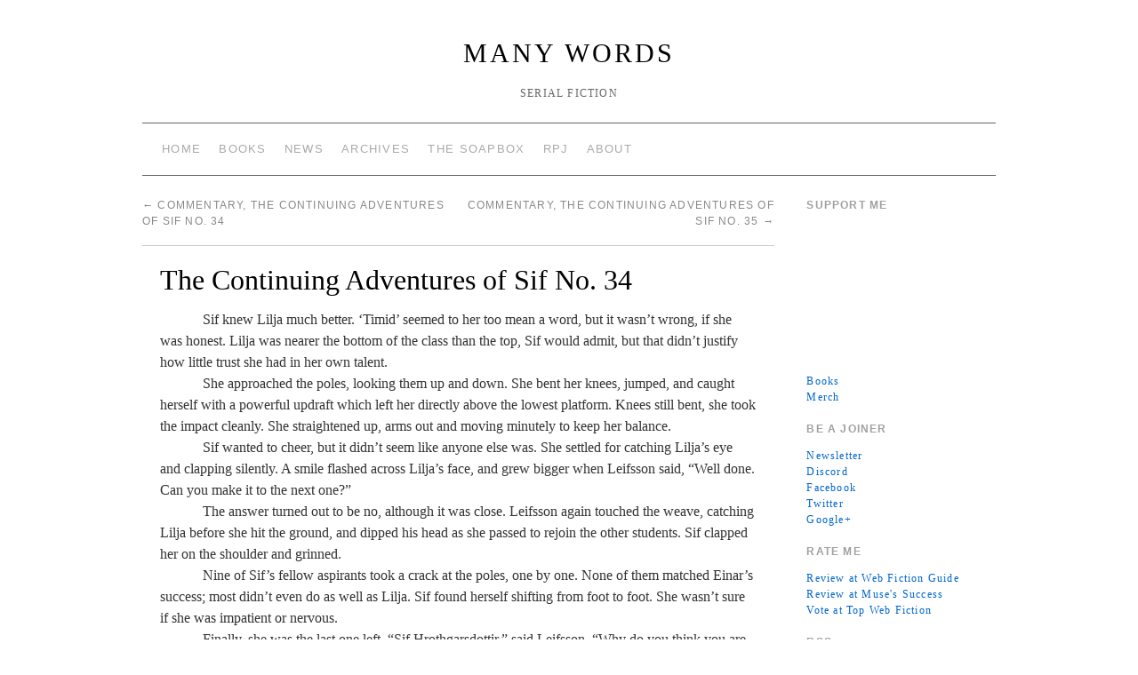

--- FILE ---
content_type: text/html; charset=UTF-8
request_url: https://manywords.press/archives/3745/the-continuing-adventures-of-sif-no-34
body_size: 14050
content:
<!doctype html> <!--[if lt IE 7]><html class="no-js ie6 lt-ie9 lt-ie8 lt-ie7" lang="en-US"> <![endif]--> <!--[if IE 7]><html class="no-js ie7 lt-ie9 lt-ie8" lang="en-US"> <![endif]--> <!--[if IE 8]><html class="no-js ie8 lt-ie9" lang="en-US"> <![endif]--> <!--[if gt IE 8]><!--><html class="no-js" lang="en-US"> <!--<![endif]--><head><meta charset="UTF-8" /><meta http-equiv="X-UA-Compatible" content="IE=edge,chrome=1"><meta name="viewport" content="width=device-width"><link rel="profile" href="http://gmpg.org/xfn/11" /><link rel="pingback" href="https://manywords.press/xmlrpc.php" /><style type="text/css">#wrapper { max-width: 960px !important;}</style><meta name='robots' content='index, follow, max-image-preview:large, max-snippet:-1, max-video-preview:-1' /><style>img:is([sizes="auto" i], [sizes^="auto," i]) { contain-intrinsic-size: 3000px 1500px }</style><title>The Continuing Adventures of Sif No. 34 &#187; Many Words</title><link rel="canonical" href="https://manywords.press/archives/3745/the-continuing-adventures-of-sif-no-34" /><meta property="og:locale" content="en_US" /><meta property="og:type" content="article" /><meta property="og:title" content="The Continuing Adventures of Sif No. 34 &#187; Many Words" /><meta property="og:description" content="Sif knew Lilja much better. &#8216;Timid&#8217; seemed to her too mean a word, but it wasn&#8217;t wrong, if she was honest. Lilja was nearer the bottom of the class than the top, Sif would admit, but that didn&#8217;t justify how &hellip; Continue reading &rarr;" /><meta property="og:url" content="https://manywords.press/archives/3745/the-continuing-adventures-of-sif-no-34" /><meta property="og:site_name" content="Many Words" /><meta property="article:publisher" content="https://www.facebook.com/manywordsfiction" /><meta property="article:author" content="www.facebook.com/manywordsfiction" /><meta property="article:published_time" content="2018-06-26T08:30:34+00:00" /><meta property="og:image" content="https://manywords.press/wp-content/uploads/2013/06/ManyWordsLogov2.2.gif" /><meta property="og:image:width" content="2000" /><meta property="og:image:height" content="2000" /><meta property="og:image:type" content="image/gif" /><meta name="author" content="Fishbreath" /><meta name="twitter:card" content="summary_large_image" /><meta name="twitter:creator" content="@manywordspress" /><meta name="twitter:site" content="@JayGSlater" /><meta name="twitter:label1" content="Written by" /><meta name="twitter:data1" content="Fishbreath" /><meta name="twitter:label2" content="Est. reading time" /><meta name="twitter:data2" content="2 minutes" /> <script type="application/ld+json" class="yoast-schema-graph">{"@context":"https://schema.org","@graph":[{"@type":"Article","@id":"https://manywords.press/archives/3745/the-continuing-adventures-of-sif-no-34#article","isPartOf":{"@id":"https://manywords.press/archives/3745/the-continuing-adventures-of-sif-no-34"},"author":{"name":"Fishbreath","@id":"https://manywords.press/#/schema/person/56dbb7a2f3d71d9754d41fbde17546c0"},"headline":"The Continuing Adventures of Sif No. 34","datePublished":"2018-06-26T08:30:34+00:00","mainEntityOfPage":{"@id":"https://manywords.press/archives/3745/the-continuing-adventures-of-sif-no-34"},"wordCount":421,"commentCount":0,"publisher":{"@id":"https://manywords.press/#organization"},"articleSection":["The Continuing Adventures of Sif","Writing"],"inLanguage":"en-US","potentialAction":[{"@type":"CommentAction","name":"Comment","target":["https://manywords.press/archives/3745/the-continuing-adventures-of-sif-no-34#respond"]}]},{"@type":"WebPage","@id":"https://manywords.press/archives/3745/the-continuing-adventures-of-sif-no-34","url":"https://manywords.press/archives/3745/the-continuing-adventures-of-sif-no-34","name":"The Continuing Adventures of Sif No. 34 &#187; Many Words","isPartOf":{"@id":"https://manywords.press/#website"},"datePublished":"2018-06-26T08:30:34+00:00","breadcrumb":{"@id":"https://manywords.press/archives/3745/the-continuing-adventures-of-sif-no-34#breadcrumb"},"inLanguage":"en-US","potentialAction":[{"@type":"ReadAction","target":["https://manywords.press/archives/3745/the-continuing-adventures-of-sif-no-34"]}]},{"@type":"BreadcrumbList","@id":"https://manywords.press/archives/3745/the-continuing-adventures-of-sif-no-34#breadcrumb","itemListElement":[{"@type":"ListItem","position":1,"name":"Home","item":"https://manywords.press/"},{"@type":"ListItem","position":2,"name":"The Continuing Adventures of Sif No. 34"}]},{"@type":"WebSite","@id":"https://manywords.press/#website","url":"https://manywords.press/","name":"Many Words","description":"Serial fiction","publisher":{"@id":"https://manywords.press/#organization"},"potentialAction":[{"@type":"SearchAction","target":{"@type":"EntryPoint","urlTemplate":"https://manywords.press/?s={search_term_string}"},"query-input":{"@type":"PropertyValueSpecification","valueRequired":true,"valueName":"search_term_string"}}],"inLanguage":"en-US"},{"@type":"Organization","@id":"https://manywords.press/#organization","name":"Many Words Press","url":"https://manywords.press/","logo":{"@type":"ImageObject","inLanguage":"en-US","@id":"https://manywords.press/#/schema/logo/image/","url":"https://manywords.press/wp-content/uploads/2013/06/ManyWordsLogov2.2.gif","contentUrl":"https://manywords.press/wp-content/uploads/2013/06/ManyWordsLogov2.2.gif","width":2000,"height":2000,"caption":"Many Words Press"},"image":{"@id":"https://manywords.press/#/schema/logo/image/"},"sameAs":["https://www.facebook.com/manywordsfiction","https://x.com/JayGSlater"]},{"@type":"Person","@id":"https://manywords.press/#/schema/person/56dbb7a2f3d71d9754d41fbde17546c0","name":"Fishbreath","image":{"@type":"ImageObject","inLanguage":"en-US","@id":"https://manywords.press/#/schema/person/image/","url":"https://secure.gravatar.com/avatar/ba78d9ca30190ff7f618668531aea2cb6d4481b0bd852e1cddd3375af9f4f2e6?s=96&d=identicon&r=g","contentUrl":"https://secure.gravatar.com/avatar/ba78d9ca30190ff7f618668531aea2cb6d4481b0bd852e1cddd3375af9f4f2e6?s=96&d=identicon&r=g","caption":"Fishbreath"},"sameAs":["www.facebook.com/manywordsfiction","https://x.com/manywordspress"],"url":"https://manywords.press/archives/author/fishbreath"}]}</script> <link rel='dns-prefetch' href='//ws.sharethis.com' /><link rel='dns-prefetch' href='//stats.wp.com' /><link rel='dns-prefetch' href='//v0.wordpress.com' /><link rel='dns-prefetch' href='//jetpack.wordpress.com' /><link rel='dns-prefetch' href='//s0.wp.com' /><link rel='dns-prefetch' href='//public-api.wordpress.com' /><link rel='dns-prefetch' href='//0.gravatar.com' /><link rel='dns-prefetch' href='//1.gravatar.com' /><link rel='dns-prefetch' href='//2.gravatar.com' /><link rel="alternate" type="application/rss+xml" title="Many Words &raquo; Feed" href="https://manywords.press/feed" /><link rel="alternate" type="application/rss+xml" title="Many Words &raquo; Comments Feed" href="https://manywords.press/comments/feed" /><link rel="alternate" type="application/rss+xml" title="Many Words &raquo; The Continuing Adventures of Sif No. 34 Comments Feed" href="https://manywords.press/archives/3745/the-continuing-adventures-of-sif-no-34/feed" /> <script defer src="[data-uri]"></script> <link rel='stylesheet' id='style.css-css' href='https://manywords.press/wp-content/cache/autoptimize/1/css/autoptimize_single_0d2ea1276ff1b001b946a6101dda9827.css?ver=6.8.3' type='text/css' media='all' /><style id='wp-emoji-styles-inline-css' type='text/css'>img.wp-smiley, img.emoji {
		display: inline !important;
		border: none !important;
		box-shadow: none !important;
		height: 1em !important;
		width: 1em !important;
		margin: 0 0.07em !important;
		vertical-align: -0.1em !important;
		background: none !important;
		padding: 0 !important;
	}</style><link rel='stylesheet' id='wp-block-library-css' href='https://manywords.press/wp-includes/css/dist/block-library/style.min.css?ver=6.8.3' type='text/css' media='all' /><style id='classic-theme-styles-inline-css' type='text/css'>/*! This file is auto-generated */
.wp-block-button__link{color:#fff;background-color:#32373c;border-radius:9999px;box-shadow:none;text-decoration:none;padding:calc(.667em + 2px) calc(1.333em + 2px);font-size:1.125em}.wp-block-file__button{background:#32373c;color:#fff;text-decoration:none}</style><link rel='stylesheet' id='mediaelement-css' href='https://manywords.press/wp-includes/js/mediaelement/mediaelementplayer-legacy.min.css?ver=4.2.17' type='text/css' media='all' /><link rel='stylesheet' id='wp-mediaelement-css' href='https://manywords.press/wp-includes/js/mediaelement/wp-mediaelement.min.css?ver=6.8.3' type='text/css' media='all' /><style id='jetpack-sharing-buttons-style-inline-css' type='text/css'>.jetpack-sharing-buttons__services-list{display:flex;flex-direction:row;flex-wrap:wrap;gap:0;list-style-type:none;margin:5px;padding:0}.jetpack-sharing-buttons__services-list.has-small-icon-size{font-size:12px}.jetpack-sharing-buttons__services-list.has-normal-icon-size{font-size:16px}.jetpack-sharing-buttons__services-list.has-large-icon-size{font-size:24px}.jetpack-sharing-buttons__services-list.has-huge-icon-size{font-size:36px}@media print{.jetpack-sharing-buttons__services-list{display:none!important}}.editor-styles-wrapper .wp-block-jetpack-sharing-buttons{gap:0;padding-inline-start:0}ul.jetpack-sharing-buttons__services-list.has-background{padding:1.25em 2.375em}</style><style id='global-styles-inline-css' type='text/css'>:root{--wp--preset--aspect-ratio--square: 1;--wp--preset--aspect-ratio--4-3: 4/3;--wp--preset--aspect-ratio--3-4: 3/4;--wp--preset--aspect-ratio--3-2: 3/2;--wp--preset--aspect-ratio--2-3: 2/3;--wp--preset--aspect-ratio--16-9: 16/9;--wp--preset--aspect-ratio--9-16: 9/16;--wp--preset--color--black: #000000;--wp--preset--color--cyan-bluish-gray: #abb8c3;--wp--preset--color--white: #ffffff;--wp--preset--color--pale-pink: #f78da7;--wp--preset--color--vivid-red: #cf2e2e;--wp--preset--color--luminous-vivid-orange: #ff6900;--wp--preset--color--luminous-vivid-amber: #fcb900;--wp--preset--color--light-green-cyan: #7bdcb5;--wp--preset--color--vivid-green-cyan: #00d084;--wp--preset--color--pale-cyan-blue: #8ed1fc;--wp--preset--color--vivid-cyan-blue: #0693e3;--wp--preset--color--vivid-purple: #9b51e0;--wp--preset--gradient--vivid-cyan-blue-to-vivid-purple: linear-gradient(135deg,rgba(6,147,227,1) 0%,rgb(155,81,224) 100%);--wp--preset--gradient--light-green-cyan-to-vivid-green-cyan: linear-gradient(135deg,rgb(122,220,180) 0%,rgb(0,208,130) 100%);--wp--preset--gradient--luminous-vivid-amber-to-luminous-vivid-orange: linear-gradient(135deg,rgba(252,185,0,1) 0%,rgba(255,105,0,1) 100%);--wp--preset--gradient--luminous-vivid-orange-to-vivid-red: linear-gradient(135deg,rgba(255,105,0,1) 0%,rgb(207,46,46) 100%);--wp--preset--gradient--very-light-gray-to-cyan-bluish-gray: linear-gradient(135deg,rgb(238,238,238) 0%,rgb(169,184,195) 100%);--wp--preset--gradient--cool-to-warm-spectrum: linear-gradient(135deg,rgb(74,234,220) 0%,rgb(151,120,209) 20%,rgb(207,42,186) 40%,rgb(238,44,130) 60%,rgb(251,105,98) 80%,rgb(254,248,76) 100%);--wp--preset--gradient--blush-light-purple: linear-gradient(135deg,rgb(255,206,236) 0%,rgb(152,150,240) 100%);--wp--preset--gradient--blush-bordeaux: linear-gradient(135deg,rgb(254,205,165) 0%,rgb(254,45,45) 50%,rgb(107,0,62) 100%);--wp--preset--gradient--luminous-dusk: linear-gradient(135deg,rgb(255,203,112) 0%,rgb(199,81,192) 50%,rgb(65,88,208) 100%);--wp--preset--gradient--pale-ocean: linear-gradient(135deg,rgb(255,245,203) 0%,rgb(182,227,212) 50%,rgb(51,167,181) 100%);--wp--preset--gradient--electric-grass: linear-gradient(135deg,rgb(202,248,128) 0%,rgb(113,206,126) 100%);--wp--preset--gradient--midnight: linear-gradient(135deg,rgb(2,3,129) 0%,rgb(40,116,252) 100%);--wp--preset--font-size--small: 13px;--wp--preset--font-size--medium: 20px;--wp--preset--font-size--large: 36px;--wp--preset--font-size--x-large: 42px;--wp--preset--spacing--20: 0.44rem;--wp--preset--spacing--30: 0.67rem;--wp--preset--spacing--40: 1rem;--wp--preset--spacing--50: 1.5rem;--wp--preset--spacing--60: 2.25rem;--wp--preset--spacing--70: 3.38rem;--wp--preset--spacing--80: 5.06rem;--wp--preset--shadow--natural: 6px 6px 9px rgba(0, 0, 0, 0.2);--wp--preset--shadow--deep: 12px 12px 50px rgba(0, 0, 0, 0.4);--wp--preset--shadow--sharp: 6px 6px 0px rgba(0, 0, 0, 0.2);--wp--preset--shadow--outlined: 6px 6px 0px -3px rgba(255, 255, 255, 1), 6px 6px rgba(0, 0, 0, 1);--wp--preset--shadow--crisp: 6px 6px 0px rgba(0, 0, 0, 1);}:where(.is-layout-flex){gap: 0.5em;}:where(.is-layout-grid){gap: 0.5em;}body .is-layout-flex{display: flex;}.is-layout-flex{flex-wrap: wrap;align-items: center;}.is-layout-flex > :is(*, div){margin: 0;}body .is-layout-grid{display: grid;}.is-layout-grid > :is(*, div){margin: 0;}:where(.wp-block-columns.is-layout-flex){gap: 2em;}:where(.wp-block-columns.is-layout-grid){gap: 2em;}:where(.wp-block-post-template.is-layout-flex){gap: 1.25em;}:where(.wp-block-post-template.is-layout-grid){gap: 1.25em;}.has-black-color{color: var(--wp--preset--color--black) !important;}.has-cyan-bluish-gray-color{color: var(--wp--preset--color--cyan-bluish-gray) !important;}.has-white-color{color: var(--wp--preset--color--white) !important;}.has-pale-pink-color{color: var(--wp--preset--color--pale-pink) !important;}.has-vivid-red-color{color: var(--wp--preset--color--vivid-red) !important;}.has-luminous-vivid-orange-color{color: var(--wp--preset--color--luminous-vivid-orange) !important;}.has-luminous-vivid-amber-color{color: var(--wp--preset--color--luminous-vivid-amber) !important;}.has-light-green-cyan-color{color: var(--wp--preset--color--light-green-cyan) !important;}.has-vivid-green-cyan-color{color: var(--wp--preset--color--vivid-green-cyan) !important;}.has-pale-cyan-blue-color{color: var(--wp--preset--color--pale-cyan-blue) !important;}.has-vivid-cyan-blue-color{color: var(--wp--preset--color--vivid-cyan-blue) !important;}.has-vivid-purple-color{color: var(--wp--preset--color--vivid-purple) !important;}.has-black-background-color{background-color: var(--wp--preset--color--black) !important;}.has-cyan-bluish-gray-background-color{background-color: var(--wp--preset--color--cyan-bluish-gray) !important;}.has-white-background-color{background-color: var(--wp--preset--color--white) !important;}.has-pale-pink-background-color{background-color: var(--wp--preset--color--pale-pink) !important;}.has-vivid-red-background-color{background-color: var(--wp--preset--color--vivid-red) !important;}.has-luminous-vivid-orange-background-color{background-color: var(--wp--preset--color--luminous-vivid-orange) !important;}.has-luminous-vivid-amber-background-color{background-color: var(--wp--preset--color--luminous-vivid-amber) !important;}.has-light-green-cyan-background-color{background-color: var(--wp--preset--color--light-green-cyan) !important;}.has-vivid-green-cyan-background-color{background-color: var(--wp--preset--color--vivid-green-cyan) !important;}.has-pale-cyan-blue-background-color{background-color: var(--wp--preset--color--pale-cyan-blue) !important;}.has-vivid-cyan-blue-background-color{background-color: var(--wp--preset--color--vivid-cyan-blue) !important;}.has-vivid-purple-background-color{background-color: var(--wp--preset--color--vivid-purple) !important;}.has-black-border-color{border-color: var(--wp--preset--color--black) !important;}.has-cyan-bluish-gray-border-color{border-color: var(--wp--preset--color--cyan-bluish-gray) !important;}.has-white-border-color{border-color: var(--wp--preset--color--white) !important;}.has-pale-pink-border-color{border-color: var(--wp--preset--color--pale-pink) !important;}.has-vivid-red-border-color{border-color: var(--wp--preset--color--vivid-red) !important;}.has-luminous-vivid-orange-border-color{border-color: var(--wp--preset--color--luminous-vivid-orange) !important;}.has-luminous-vivid-amber-border-color{border-color: var(--wp--preset--color--luminous-vivid-amber) !important;}.has-light-green-cyan-border-color{border-color: var(--wp--preset--color--light-green-cyan) !important;}.has-vivid-green-cyan-border-color{border-color: var(--wp--preset--color--vivid-green-cyan) !important;}.has-pale-cyan-blue-border-color{border-color: var(--wp--preset--color--pale-cyan-blue) !important;}.has-vivid-cyan-blue-border-color{border-color: var(--wp--preset--color--vivid-cyan-blue) !important;}.has-vivid-purple-border-color{border-color: var(--wp--preset--color--vivid-purple) !important;}.has-vivid-cyan-blue-to-vivid-purple-gradient-background{background: var(--wp--preset--gradient--vivid-cyan-blue-to-vivid-purple) !important;}.has-light-green-cyan-to-vivid-green-cyan-gradient-background{background: var(--wp--preset--gradient--light-green-cyan-to-vivid-green-cyan) !important;}.has-luminous-vivid-amber-to-luminous-vivid-orange-gradient-background{background: var(--wp--preset--gradient--luminous-vivid-amber-to-luminous-vivid-orange) !important;}.has-luminous-vivid-orange-to-vivid-red-gradient-background{background: var(--wp--preset--gradient--luminous-vivid-orange-to-vivid-red) !important;}.has-very-light-gray-to-cyan-bluish-gray-gradient-background{background: var(--wp--preset--gradient--very-light-gray-to-cyan-bluish-gray) !important;}.has-cool-to-warm-spectrum-gradient-background{background: var(--wp--preset--gradient--cool-to-warm-spectrum) !important;}.has-blush-light-purple-gradient-background{background: var(--wp--preset--gradient--blush-light-purple) !important;}.has-blush-bordeaux-gradient-background{background: var(--wp--preset--gradient--blush-bordeaux) !important;}.has-luminous-dusk-gradient-background{background: var(--wp--preset--gradient--luminous-dusk) !important;}.has-pale-ocean-gradient-background{background: var(--wp--preset--gradient--pale-ocean) !important;}.has-electric-grass-gradient-background{background: var(--wp--preset--gradient--electric-grass) !important;}.has-midnight-gradient-background{background: var(--wp--preset--gradient--midnight) !important;}.has-small-font-size{font-size: var(--wp--preset--font-size--small) !important;}.has-medium-font-size{font-size: var(--wp--preset--font-size--medium) !important;}.has-large-font-size{font-size: var(--wp--preset--font-size--large) !important;}.has-x-large-font-size{font-size: var(--wp--preset--font-size--x-large) !important;}
:where(.wp-block-post-template.is-layout-flex){gap: 1.25em;}:where(.wp-block-post-template.is-layout-grid){gap: 1.25em;}
:where(.wp-block-columns.is-layout-flex){gap: 2em;}:where(.wp-block-columns.is-layout-grid){gap: 2em;}
:root :where(.wp-block-pullquote){font-size: 1.5em;line-height: 1.6;}</style><link rel='stylesheet' id='patreon-wordpress-css-css' href='https://manywords.press/wp-content/cache/autoptimize/1/css/autoptimize_single_7e31e43336709d8a25740c4820d53377.css?ver=6.8.3' type='text/css' media='all' /> <script defer type="text/javascript" src="https://manywords.press/wp-content/themes/brunelleschi/js/modernizr-2.5.2.min.js?ver=6.8.3" id="modernizr-js"></script> <script defer type="text/javascript" src="https://manywords.press/wp-content/cache/autoptimize/1/js/autoptimize_single_412e2f83cb754243301c681fb0015e66.js?ver=6.8.3" id="respond-js"></script> <script defer type="text/javascript" src="https://manywords.press/wp-includes/js/jquery/jquery.min.js?ver=3.7.1" id="jquery-core-js"></script> <script defer type="text/javascript" src="https://manywords.press/wp-includes/js/jquery/jquery-migrate.min.js?ver=3.4.1" id="jquery-migrate-js"></script> <script defer type="text/javascript" src="https://manywords.press/wp-content/cache/autoptimize/1/js/autoptimize_single_2bb7faf61bc1c8c410f49fc2bc54781c.js?ver=6.8.3" id="brunelleschi-scripts-js"></script> <script defer id='st_insights_js' type="text/javascript" src="https://ws.sharethis.com/button/st_insights.js?publisher=4d48b7c5-0ae3-43d4-bfbe-3ff8c17a8ae6&amp;product=simpleshare&amp;ver=8.5.3" id="ssba-sharethis-js"></script> <link rel="https://api.w.org/" href="https://manywords.press/wp-json/" /><link rel="alternate" title="JSON" type="application/json" href="https://manywords.press/wp-json/wp/v2/posts/3745" /><link rel="EditURI" type="application/rsd+xml" title="RSD" href="https://manywords.press/xmlrpc.php?rsd" /><meta name="generator" content="WordPress 6.8.3" /><link rel='shortlink' href='https://manywords.press/?p=3745' /><link rel="alternate" title="oEmbed (JSON)" type="application/json+oembed" href="https://manywords.press/wp-json/oembed/1.0/embed?url=https%3A%2F%2Fmanywords.press%2Farchives%2F3745%2Fthe-continuing-adventures-of-sif-no-34" /><link rel="alternate" title="oEmbed (XML)" type="text/xml+oembed" href="https://manywords.press/wp-json/oembed/1.0/embed?url=https%3A%2F%2Fmanywords.press%2Farchives%2F3745%2Fthe-continuing-adventures-of-sif-no-34&#038;format=xml" /><style>@font-face {
            font-family: 'Libre Franklin Extra Bold';
            src: url('https://manywords.press/wp-content/plugins/patreon-connect/assets/fonts/librefranklin-extrabold-webfont.woff2') format('woff2'),
                 url('https://manywords.press/wp-content/plugins/patreon-connect/assets/fonts/librefranklin-extrabold-webfont.woff') format('woff');
            font-weight: bold;
            }</style><link type="text/css" rel="stylesheet" href="https://manywords.press/wp-content/cache/autoptimize/1/css/autoptimize_single_e21abb14f220820ff8d1cec3f419c3c1.css" /><style>img#wpstats{display:none}</style><link rel="icon" href="https://manywords.press/wp-content/uploads/2016/01/cropped-manywords-icon-large-32x32.png" sizes="32x32" /><link rel="icon" href="https://manywords.press/wp-content/uploads/2016/01/cropped-manywords-icon-large-192x192.png" sizes="192x192" /><link rel="apple-touch-icon" href="https://manywords.press/wp-content/uploads/2016/01/cropped-manywords-icon-large-180x180.png" /><meta name="msapplication-TileImage" content="https://manywords.press/wp-content/uploads/2016/01/cropped-manywords-icon-large-270x270.png" /><style type="text/css" id="wp-custom-css">/*
Welcome to Custom CSS!

To learn how this works, see http://wp.me/PEmnE-Bt
*/
textarea:invalid {
	background-color: #eeeeee;
}

p.storytext {
	text-indent:3em !important;
	margin-bottom:0em !important;
	margin-top:0em !important;
}

section.table {
	display:table;
}

div.tablerow {
	display:table-row;
}

div.tablecell {
	display:table-cell;
}</style><style></style></head><body class="wp-singular post-template-default single single-post postid-3745 single-format-standard wp-theme-brunelleschi"><div id="wrapper" class="hfeed container"><header id="header" class="row clearfix"><hgroup id="branding" class="twelvecol last"><h1 class="site-title"><a href="https://manywords.press/" title="Many Words" rel="home">Many Words</a></h1><h2 class="site-description">Serial fiction</h2></hgroup><div id="access" role="navigation" class="twelvecol last clearfix"><div class="skip-link screen-reader-text"><a href="#content" title="Skip to content">Skip to content</a></div><div class="menu-header"><ul id="menu-home" class="menu"><li id="menu-item-845" class="menu-item menu-item-type-custom menu-item-object-custom menu-item-home menu-item-845"><a href="http://manywords.press/">Home</a></li><li id="menu-item-2798" class="menu-item menu-item-type-post_type menu-item-object-page menu-item-2798"><a href="https://manywords.press/books">Books</a></li><li id="menu-item-3185" class="menu-item menu-item-type-taxonomy menu-item-object-category menu-item-3185"><a href="https://manywords.press/archives/category/news">News</a></li><li id="menu-item-842" class="menu-item menu-item-type-post_type menu-item-object-page menu-item-842"><a href="https://manywords.press/archives">Archives</a></li><li id="menu-item-2315" class="menu-item menu-item-type-custom menu-item-object-custom menu-item-2315"><a href="http://soapbox.manywords.press">The Soapbox</a></li><li id="menu-item-3504" class="menu-item menu-item-type-post_type menu-item-object-page menu-item-3504"><a href="https://manywords.press/rpj-a-free-open-tabletop-roleplaying-game-system">RPJ</a></li><li id="menu-item-843" class="menu-item menu-item-type-post_type menu-item-object-page menu-item-843"><a href="https://manywords.press/about">About</a></li></ul></div></div></header><div id="container" class="row clearfix"><div id="main" role="main" class="ninecol "><nav id="nav-above" class="navigation"><div class="nav-previous"><a href="https://manywords.press/archives/3744/commentary-the-continuing-adventures-of-sif-no-34" rel="prev"><span class="meta-nav">&larr;</span> Commentary, The Continuing Adventures of Sif No. 34</a></div><div class="nav-next"><a href="https://manywords.press/archives/3749/commentary-the-continuing-adventures-of-sif-no-35" rel="next">Commentary, The Continuing Adventures of Sif No. 35 <span class="meta-nav">&rarr;</span></a></div></nav><article id="post-3745" class="post-3745 post type-post status-publish format-standard hentry category-the-continuing-adventures-of-sif category-writing"><header><h1 class="entry-title">The Continuing Adventures of Sif No. 34</h1></header><div class="entry-content"><p class="storytext"> Sif knew Lilja much better. &#8216;Timid&#8217; seemed to her too mean a word, but it wasn&#8217;t wrong, if she was honest. Lilja was nearer the bottom of the class than the top, Sif would admit, but that didn&#8217;t justify how little trust she had in her own talent.</p><p class="storytext"> She approached the poles, looking them up and down. She bent her knees, jumped, and caught herself with a powerful updraft which left her directly above the lowest platform. Knees still bent, she took the impact cleanly. She straightened up, arms out and moving minutely to keep her balance.</p><p class="storytext"> Sif wanted to cheer, but it didn&#8217;t seem like anyone else was. She settled for catching Lilja&#8217;s eye and clapping silently. A smile flashed across Lilja&#8217;s face, and grew bigger when Leifsson said, &#8220;Well done. Can you make it to the next one?&#8221;</p><p class="storytext"> The answer turned out to be no, although it was close. Leifsson again touched the weave, catching Lilja before she hit the ground, and dipped his head as she passed to rejoin the other students. Sif clapped her on the shoulder and grinned.</p><p class="storytext"> Nine of Sif&#8217;s fellow aspirants took a crack at the poles, one by one. None of them matched Einar&#8217;s success; most didn&#8217;t even do as well as Lilja. Sif found herself shifting from foot to foot. She wasn&#8217;t sure if she was impatient or nervous.</p><p class="storytext"> Finally, she was the last one left. &#8220;Sif Hrothgarsdottir,&#8221; said Leifsson. &#8220;Why do you think you are the last to go?&#8221;</p><p class="storytext"> His tone set off warning bells in Sif&#8217;s head. The elder luftsenmagiker were always going on about philosophy. Each school of magiker had its own strengths and weaknesses, its own way of approaching problems. She couldn&#8217;t argue with that. She did, on the other hand, find it annoying that they tried to turn their ways of approaching problems into ways of thinking about everything.</p><p class="storytext"> On top of that, the luftsenmagiker had a particularly maddening way of thinking. Don&#8217;t stand against the gales in life. Go where the wind takes you. You&#8217;ll often find it&#8217;s where you were supposed to be all along.</p><p class="storytext"> Nonsense, Sif thought. Sitting around and waiting for things to happen to you was no way to live. Still, it paid to stick to the script. &#8220;Did it just happen that way?&#8221; she wondered aloud.</p><p class="storytext"> Leifsson showed a smile. &#8220;A good guess,&#8221; he said, &#8220;but I do have a reason.&#8221;<br /> ﻿</p></div><div class="entry-utility"> This entry was posted in <a href="https://manywords.press/archives/category/writing/the-continuing-adventures-of-sif" rel="category tag">The Continuing Adventures of Sif</a>, <a href="https://manywords.press/archives/category/writing" rel="category tag">Writing</a>. Bookmark the <a href="https://manywords.press/archives/3745/the-continuing-adventures-of-sif-no-34" title="Permalink to The Continuing Adventures of Sif No. 34" rel="bookmark">permalink</a>.</div></article><nav id="nav-below" class="navigation"><div class="nav-previous"><a href="https://manywords.press/archives/3744/commentary-the-continuing-adventures-of-sif-no-34" rel="prev"><span class="meta-nav">&larr;</span> Commentary, The Continuing Adventures of Sif No. 34</a></div><div class="nav-next"><a href="https://manywords.press/archives/3749/commentary-the-continuing-adventures-of-sif-no-35" rel="next">Commentary, The Continuing Adventures of Sif No. 35 <span class="meta-nav">&rarr;</span></a></div></nav><div id="comments"><div id="respond" class="comment-respond"><h3 id="reply-title" class="comment-reply-title">Leave a Reply<small><a rel="nofollow" id="cancel-comment-reply-link" href="/archives/3745/the-continuing-adventures-of-sif-no-34#respond" style="display:none;">Cancel reply</a></small></h3><form id="commentform" class="comment-form"> <iframe
 title="Comment Form"
 src="https://jetpack.wordpress.com/jetpack-comment/?blogid=84992415&#038;postid=3745&#038;comment_registration=0&#038;require_name_email=1&#038;stc_enabled=1&#038;stb_enabled=1&#038;show_avatars=1&#038;avatar_default=identicon&#038;greeting=Leave+a+Reply&#038;jetpack_comments_nonce=1dc50373f9&#038;greeting_reply=Leave+a+Reply+to+%25s&#038;color_scheme=light&#038;lang=en_US&#038;jetpack_version=15.4&#038;iframe_unique_id=1&#038;show_cookie_consent=10&#038;has_cookie_consent=0&#038;is_current_user_subscribed=0&#038;token_key=%3Bnormal%3B&#038;sig=835c657a5264deaedb600321ccdc12b7ae246e13#parent=https%3A%2F%2Fmanywords.press%2Farchives%2F3745%2Fthe-continuing-adventures-of-sif-no-34"
 name="jetpack_remote_comment"
 style="width:100%; height: 430px; border:0;"
 class="jetpack_remote_comment"
 id="jetpack_remote_comment"
 sandbox="allow-same-origin allow-top-navigation allow-scripts allow-forms allow-popups"
 > </iframe> <!--[if !IE]><!--> <script>document.addEventListener('DOMContentLoaded', function () {
							var commentForms = document.getElementsByClassName('jetpack_remote_comment');
							for (var i = 0; i < commentForms.length; i++) {
								commentForms[i].allowTransparency = false;
								commentForms[i].scrolling = 'no';
							}
						});</script> <!--<![endif]--></form></div> <input type="hidden" name="comment_parent" id="comment_parent" value="" /></div></div><div id="sidebar" class="widget-area threecol last " role="complementary"><ul class="xoxo"><li id="custom_html-3" class="widget_text widget-container widget_custom_html"><h3 class="widget-title">Support Me</h3><div class="textwidget custom-html-widget"><a href="https://www.patreon.com/bePatron?u=2494391" data-patreon-widget-type="become-patron-button">Become a Patron!</a><script defer src="https://c6.patreon.com/becomePatronButton.bundle.js"></script><br/> <a href="http://manywords.press/buy-books">Books</a><br/> <a href="http://www.cafepress.com/manywords">Merch</a></div></li><li id="custom_html-2" class="widget_text widget-container widget_custom_html"><h3 class="widget-title">Be A Joiner</h3><div class="textwidget custom-html-widget"><a href="https://manywords.press/release-updates-newsletter">Newsletter</a><br /> <a href="https://discord.gg/74j4M7y">Discord</a><br /> <a href="http://www.facebook.com/manywordsfiction">Facebook</a><br /> <a href="http://twitter.com/manywordspress">Twitter</a><br /> <a href="https://plus.google.com/+JaySlaterOfMars?rel=author">Google+</a><br /></div></li><li id="custom_html-4" class="widget_text widget-container widget_custom_html"><h3 class="widget-title">Rate Me</h3><div class="textwidget custom-html-widget"><a href="http://webfictionguide.com/listings/many-words/">Review at Web Fiction Guide</a><br /> <a href="http://muses-success.info/browse/view/skypirates/">Review at Muse's Success</a><br /> <a href="http://topwebfiction.com/vote.php?for=many-words">Vote at Top Web Fiction</a></div></li><li id="custom_html-5" class="widget_text widget-container widget_custom_html"><h3 class="widget-title">RSS</h3><div class="textwidget custom-html-widget"><a href="http://feeds.feedburner.com/ManyWords">Everything</a><br /> <a href="http://manywords.press/archives/category/news/feed">News Only</a><br /> <a href="http://manywords.press/archives/category/writing/feed">Writing Only</a><br /></div></li><li id="ssba_widget-2" class="widget-container widget_ssba_widget"><h3 class="widget-title">Tell Your Friends</h3><div class="ssba-classic-2 ssba ssbp-wrap alignleft ssbp--theme-1"><div style="text-align:left"><a data-site="facebook" class="ssba_facebook_share ssba_share_link" href="https://www.facebook.com/sharer.php?t=The Continuing Adventures of Sif No. 34&u=https://manywords.press/archives/3745/the-continuing-adventures-of-sif-no-34"  target=_blank  style="color:; background-color: ; height: 48px; width: 48px; " ><img src="https://manywords.press/wp-content/plugins/simple-share-buttons-adder/buttons/somacro/facebook.png" style="width: 35px;" title="facebook" class="ssba ssba-img" alt="Share on facebook" /><div title="Facebook" class="ssbp-text">Facebook</div></a><a data-site="pinterest" class="ssba_pinterest_share ssba_share_link" href="https://pinterest.com/pin/create/button/?description=The Continuing Adventures of Sif No. 34&media=&url=https://manywords.press/archives/3745/the-continuing-adventures-of-sif-no-34"  target=_blank  style="color:; background-color: ; height: 48px; width: 48px; " ><img src="https://manywords.press/wp-content/plugins/simple-share-buttons-adder/buttons/somacro/pinterest.png" style="width: 35px;" title="pinterest" class="ssba ssba-img" alt="Share on pinterest" /><div title="Pinterest" class="ssbp-text">Pinterest</div></a><a data-site="twitter" class="ssba_twitter_share ssba_share_link" href="https://twitter.com/intent/tweet?text=The Continuing Adventures of Sif No. 34&url=https://manywords.press/archives/3745/the-continuing-adventures-of-sif-no-34&via="  target=_blank  style="color:; background-color: ; height: 48px; width: 48px; " ><img src="https://manywords.press/wp-content/plugins/simple-share-buttons-adder/buttons/somacro/twitter.png" style="width: 35px;" title="twitter" class="ssba ssba-img" alt="Share on twitter" /><div title="Twitter" class="ssbp-text">Twitter</div></a><a data-site="linkedin" class="ssba_linkedin_share ssba_share_link" href="https://www.linkedin.com/shareArticle?title=The Continuing Adventures of Sif No. 34&url=https://manywords.press/archives/3745/the-continuing-adventures-of-sif-no-34"  target=_blank  style="color:; background-color: ; height: 48px; width: 48px; " ><img src="https://manywords.press/wp-content/plugins/simple-share-buttons-adder/buttons/somacro/linkedin.png" style="width: 35px;" title="linkedin" class="ssba ssba-img" alt="Share on linkedin" /><div title="Linkedin" class="ssbp-text">Linkedin</div></a></div></div></li><li id="recent-posts-2" class="widget-container widget_recent_entries"><h3 class="widget-title">Recent Stuff</h3><ul><li> <a href="https://manywords.press/archives/3952/the-sword-and-the-spear-13">The Sword and the Spear No. 12</a></li><li> <a href="https://manywords.press/archives/3951/commentary-the-sword-and-the-spear-13">Commentary, The Sword and the Spear No. 12</a></li><li> <a href="https://manywords.press/archives/3950/the-sword-and-the-spear-12">The Sword and the Spear No. 11</a></li><li> <a href="https://manywords.press/archives/3949/commentary-the-sword-and-the-spear-12">Commentary, The Sword and the Spear No. 11</a></li><li> <a href="https://manywords.press/archives/3945/the-sword-and-the-spear-11">The Sword and the Spear No. 10</a></li></ul></li><li id="search-2" class="widget-container widget_search"><form role="search" method="get" id="searchform" class="searchform" action="https://manywords.press/"><div> <label class="screen-reader-text" for="s">Search for:</label> <input type="text" value="" name="s" id="s" /> <input type="submit" id="searchsubmit" value="Search" /></div></form></li><li id="custom_html-6" class="widget_text widget-container widget_custom_html"><h3 class="widget-title">Login</h3><div class="textwidget custom-html-widget"><a href="https://manywords.press/wp-login.php">Login/Signup</a></div></li></ul></div></div><footer id="footer" role="contentinfo" class="row"><div id="footerbar" class="twelvecol last"><div id="footer-widget-area" role="complementary"><div id="first" class="widget-area"><ul class="xoxo"><li id="text-3" class="widget-container threecol widget_text"><div class="textwidget">&copy; Jay Slater 2010-</div></li></ul></div></div></div><div id="colophon" class="twelvecol last"><div id="site-info" class="sixcol"> <a href="https://manywords.press/" title="Many Words" rel="home"> Many Words </a></div><div id="site-generator" class="sixcol last"> <a href="http://wordpress.org/" title="Semantic Personal Publishing Platform">Proudly powered by WordPress.</a></div></div></footer></div> <script type="speculationrules">{"prefetch":[{"source":"document","where":{"and":[{"href_matches":"\/*"},{"not":{"href_matches":["\/wp-*.php","\/wp-admin\/*","\/wp-content\/uploads\/*","\/wp-content\/*","\/wp-content\/plugins\/*","\/wp-content\/themes\/brunelleschi\/*","\/*\\?(.+)"]}},{"not":{"selector_matches":"a[rel~=\"nofollow\"]"}},{"not":{"selector_matches":".no-prefetch, .no-prefetch a"}}]},"eagerness":"conservative"}]}</script> <link rel='stylesheet' id='simple-share-buttons-adder-ssba-css' href='https://manywords.press/wp-content/cache/autoptimize/1/css/autoptimize_single_df1ac43c837245f907362d0f6d2e2987.css?ver=1758763445' type='text/css' media='all' /><style id='simple-share-buttons-adder-ssba-inline-css' type='text/css'>.ssba {
									
									
									
									
								}
								.ssba img
								{
									width: 35px !important;
									padding: 6px;
									border:  0;
									box-shadow: none !important;
									display: inline !important;
									vertical-align: middle;
									box-sizing: unset;
								}

								.ssba-classic-2 .ssbp-text {
									display: none!important;
								}

								.ssba .fb-save
								{
								padding: 6px;
								line-height: 30px; }
								.ssba, .ssba a
								{
									text-decoration:none;
									background: none;
									
									font-size: 12px;
									
									
								}
								

			   #ssba-bar-2 .ssbp-bar-list {
					max-width: 48px !important;;
			   }
			   #ssba-bar-2 .ssbp-bar-list li a {height: 48px !important; width: 48px !important; 
				}
				#ssba-bar-2 .ssbp-bar-list li a:hover {
				}

				#ssba-bar-2 .ssbp-bar-list li a svg,
				 #ssba-bar-2 .ssbp-bar-list li a svg path, .ssbp-bar-list li a.ssbp-surfingbird span:not(.color-icon) svg polygon {line-height: 48px !important;; font-size: 18px;}
				#ssba-bar-2 .ssbp-bar-list li a:hover svg,
				 #ssba-bar-2 .ssbp-bar-list li a:hover svg path, .ssbp-bar-list li a.ssbp-surfingbird span:not(.color-icon) svg polygon {}
				#ssba-bar-2 .ssbp-bar-list li {
				margin: 0px 0!important;
				}@media only screen and ( max-width: 750px ) {
				#ssba-bar-2 {
				display: block;
				}
			}</style> <script defer type="text/javascript" src="https://manywords.press/wp-includes/js/comment-reply.min.js?ver=6.8.3" id="comment-reply-js" data-wp-strategy="async"></script> <script defer type="text/javascript" src="https://manywords.press/wp-content/cache/autoptimize/1/js/autoptimize_single_ead7f54eb43e8f710c0bf5370ef46f58.js?ver=6.8.3" id="patreon-wordpress-js-js"></script> <script defer type="text/javascript" src="https://manywords.press/wp-content/cache/autoptimize/1/js/autoptimize_single_79ebb4e295a9a24dbcaa181a6bd9855b.js?ver=1758763445" id="simple-share-buttons-adder-ssba-js"></script> <script defer id="simple-share-buttons-adder-ssba-js-after" src="[data-uri]"></script> <script type="text/javascript" id="jetpack-stats-js-before">_stq = window._stq || [];
_stq.push([ "view", {"v":"ext","blog":"84992415","post":"3745","tz":"-5","srv":"manywords.press","j":"1:15.4"} ]);
_stq.push([ "clickTrackerInit", "84992415", "3745" ]);</script> <script type="text/javascript" src="https://stats.wp.com/e-202604.js" id="jetpack-stats-js" defer="defer" data-wp-strategy="defer"></script> <script defer type="text/javascript" src="https://manywords.press/wp-content/cache/autoptimize/1/js/autoptimize_single_91954b488a9bfcade528d6ff5c7ce83f.js?ver=1762997011" id="akismet-frontend-js"></script> <script defer src="[data-uri]"></script> </body></html>

--- FILE ---
content_type: text/css
request_url: https://manywords.press/wp-content/cache/autoptimize/1/css/autoptimize_single_0d2ea1276ff1b001b946a6101dda9827.css?ver=6.8.3
body_size: 6347
content:
article,aside,details,figcaption,figure,footer,header,hgroup,nav,section{display:block}audio,canvas,video{display:inline-block;*display:inline;*zoom:1;}audio:not([controls]){display:none}[hidden]{display:none}html{font-size:100%;-webkit-text-size-adjust:100%;-ms-text-size-adjust:100%}html,button,input,select,textarea{font-family:sans-serif;color:#222}body{margin:0;font-size:1em;line-height:1.4}::-moz-selection{background:#fe57a1;color:#fff;text-shadow:none}::selection{background:#fe57a1;color:#fff;text-shadow:none}a{color:#00e}a:visited{color:#551a8b}a:hover{color:#06e}a:focus{outline:thin dotted}a:hover,a:active{outline:0}abbr[title]{border-bottom:1px dotted}b,strong{font-weight:700}blockquote{margin:1em 40px}dfn{font-style:italic}hr{display:block;height:1px;border:0;border-top:1px solid #ccc;margin:1em 0;padding:0}ins{background:#ff9;color:#000;text-decoration:none}mark{background:#ff0;color:#000;font-style:italic;font-weight:700}pre,code,kbd,samp{font-family:monospace,serif;_font-family:'courier new',monospace;font-size:1em}q{quotes:none}q:before,q:after{content:"";content:none}small{font-size:85%}sub,sup{font-size:75%;line-height:0;position:relative;vertical-align:baseline}sup{top:-.5em}sub{bottom:-.25em}ul,ol{margin:1em 0;padding:0 0 0 40px}dd{margin:0 0 0 40px}nav ul,nav ol{list-style:none;list-style-image:none;margin:0;padding:0}img{border:0;-ms-interpolation-mode:bicubic;vertical-align:middle}svg:not(:root){overflow:hidden}figure{margin:0}form{margin:0}fieldset{border:0;margin:0;padding:0}label{cursor:pointer}legend{border:0;*margin-left:-7px;padding:0;white-space:normal}button,input,select,textarea{font-size:100%;margin:0;vertical-align:baseline;*vertical-align:middle;}button,input{line-height:normal}button,input[type=button],input[type=reset],input[type=submit]{cursor:pointer;-webkit-appearance:button;*overflow:visible;}button[disabled],input[disabled]{cursor:default}input[type=checkbox],input[type=radio]{box-sizing:border-box;padding:0;*width:13px;*height:13px;}input[type=search]{-webkit-appearance:textfield;-moz-box-sizing:content-box;-webkit-box-sizing:content-box;box-sizing:content-box}input[type=search]::-webkit-search-decoration,input[type=search]::-webkit-search-cancel-button{-webkit-appearance:none}button::-moz-focus-inner,input::-moz-focus-inner{border:0;padding:0}textarea{overflow:auto;vertical-align:top;resize:vertical}table{border-collapse:collapse;border-spacing:0}td{vertical-align:top}.chromeframe{margin:.2em 0;background:#ccc;color:#000;padding:.2em 0}.container{padding-left:20px;padding-right:20px}.row{width:100%;max-width:1140px;min-width:755px;margin:0 auto}.onecol,.twocol,.threecol,.fourcol,.fivecol,.sixcol,.sevencol,.eightcol,.ninecol,.tencol,.elevencol{margin-right:3.8%;float:left;min-height:1px}.row .onecol{width:4.85%}.row .twocol{width:13.45%}.row .threecol{width:22.05%}.row .fourcol{width:30.75%}.row .fivecol{width:39.45%}.row .sixcol{width:48%}.row .sevencol{width:56.75%}.row .eightcol{width:65.4%}.row .ninecol{width:74.05%}.row .tencol{width:82.7%}.row .elevencol{width:91.35%}.row .twelvecol{width:100%;float:left}.last{margin-right:0}img,object,embed{max-width:100%}img{height:auto}#headerimg{display:block}@media only screen and (max-width:1023px){body{font-size:.8em;line-height:1.5em}}@media handheld,only screen and (max-width:767px){body{font-size:16px;-webkit-text-size-adjust:none}.row,body,.container{width:100%;min-width:0;margin-left:0;margin-right:0;padding-left:0;padding-right:0}.row .onecol,.row .twocol,.row .threecol,.row .fourcol,.row .fivecol,.row .sixcol,.row .sevencol,.row .eightcol,.row .ninecol,.row .tencol,.row .elevencol,.row .twelvecol{width:auto;float:none;margin-left:0;margin-right:0;padding-left:20px;padding-right:20px}.comment .comment{margin-left:-56px !important}.comment .comment:before{content:'\27A5\00A0';color:#a0a0a0;float:left}blockquote{padding-left:0 !important;padding-right:0 !important}#respond{margin-left:-60px}#main code{white-space:pre-wrap;display:inline-block;word-break:break-word}#main pre{overflow:auto}#main a{whitespace:pre-wrap;word-break:break-word;text-decoration:none}#author-avatar{margin-right:10px !important}#author-description{margin-left:0 !important;display:inline !important;float:none !important}#author-description h2{line-height:20px !important;margin-top:10px !important;margin-bottom:13px !important;border-bottom:1px solid #ddd}table *{max-width:100px}code{word-break:break-word}#main{float:none !important}}@media handheld,only screen and (max-width:400px){.wp-caption{width:auto !important}input,textarea{max-width:100% !important}.gallery-caption{word-break:break-all;margin:0 10px}.gallery img{border:3px solid #ddd !important;width:90%}}.ie6 .onecol,.ie7 .onecol,.ie8 .onecol{width:4.7%}.ie6 .twocol,.ie7 .twocol,.ie8 .twocol{width:13.2%}.ie6 .threecol,.ie7 .threecol,.ie8 .threecol{width:22.05%}.ie6 .fourcol,.ie7 .fourcol,.ie8 .fourcol{width:30.6%}.ie6 .fivecol,.ie7 .fivecol,.ie8 .fivecol{width:39%}.ie6 .sixcol,.ie7 .sixcol,.ie8 .sixcol{width:48%}.ie6 .sevencol,.ie7 .sevencol,.ie8 .sevencol{width:56.75%}.ie6 .eightcol,.ie7 .eightcol,.ie8 .eightcol{width:61.6%}.ie6 .ninecol,.ie7 .ninecol,.ie8 .ninecol{width:74.05%}.ie6 .tencol,.ie7 .tencol,.ie8 .tencol{width:82%}.ie6 .elevencol,.ie7 .elevencol,.ie8 .elevencol{width:91.35%}a:link{-webkit-transition:all .2s ease-in-out;-moz-transition:all .2s ease-in-out;-o-transition:all .2s ease-in-out;transition:all .2s ease-in-out -webkit-tap-highlight-color:#ff5e99}a:hover,a:active{outline:none;-webkit-transition:all .2s ease-in-out;-moz-transition:all .2s ease-in-out;-o-transition:all .2s ease-in-out;transition:all .2s ease-in-out}a,a:active,a:visited{-webkit-transition:all .2s ease-in-out;-moz-transition:all .2s ease-in-out;-o-transition:all .2s ease-in-out;transition:all .2s ease-in-out color:#607890}a:hover{-webkit-transition:all .2s ease-in-out;-moz-transition:all .2s ease-in-out;-o-transition:all .2s ease-in-out;transition:all .2s ease-in-out color:#036}body{font-size:87.5%;line-height:1.6em}body,h1,h2,h3,h4,h5,h6,input,textarea,.page-title span,.pingback a.url,#site-title,.entry-title{font-family:Georgia,Garamond,Baskerville,'Times New Roman',Times,serif}#site-title,.entry-title{word-wrap:break-word}h3#comments-title,h3#reply-title,#access .menu,#access div.menu ul,#cancel-comment-reply-link,.form-allowed-tags,#site-info,#wp-calendar,.comment-meta,.comment-body tr th,.comment-body thead th,.entry-content label,.entry-content tr th,.entry-content thead th,.entry-meta,.entry-utility,#respond label,.navigation,.page-title,.pingback p,.reply,.widget-title,.wp-caption-text,.home .hentry.format-aside:before,.home .hentry.category-asides:before,#entry-author-info h2{font-size:100%;font-family:"Lucida Grande","Lucida Sans","Lucida Sans Unicode",sans-serif;text-transform:uppercase;letter-spacing:.1em}.meta-prep,.meta-sep,.entry-utility-prep{text-transform:lowercase;color:#a0a0a0;font-size:90%;letter-spacing:normal}input[type=submit]{font-family:"Lucida Grande","Lucida Sans","Lucida Sans Unicode",sans-serif}pre,code{background:#f0f0f0;font-size:12px;white-space:pre;line-height:1.5em;padding:.5em;font-family:Monaco,Consolas,"Andale Mono","DejaVu Sans Mono",monospace}body{padding:12px 0}#wrapper{max-width:960px;margin:0 auto;background:#fff;overflow:hidden}#footer-widget-area{overflow:hidden}#footer-widget-area .widget-area{float:left;margin-right:20px}#footer-widget-area #fourth{margin-right:0}#site-info{float:left;font-size:14px;font-weight:700}#site-generator{float:right}body,input,textarea{color:#666;font-size:12px;line-height:18px}hr{background-color:#e7e7e7;border:0;clear:both;height:1px;margin-bottom:18px}p{margin-bottom:18px}ul{list-style:square;margin:0 0 18px 1.5em}ol{list-style:decimal;margin:0 0 18px 1.5em}ol ol{list-style:upper-alpha}ol ol ol{list-style:lower-roman}ol ol ol ol{list-style:lower-alpha}ul ul,ol ol,ul ol,ol ul{margin-bottom:0}dl{margin:0 0 24px}dt{font-weight:700}dd{margin-bottom:18px}strong{font-weight:700}cite,em,i{font-style:italic}big{font-size:131.25%}ins{background:#ffc;text-decoration:none}blockquote{font-style:italic;padding:0 3em}blockquote cite,blockquote em,blockquote i{font-style:normal}abbr,acronym{border-bottom:1px dotted #666;cursor:help}sup,sub{height:0;line-height:1;position:relative;vertical-align:baseline}sup{bottom:1ex}sub{top:.5ex}input[type=text],textarea{background:#f9f9f9;border:1px solid #ccc;box-shadow:inset 1px 1px 1px rgba(0,0,0,.1);-moz-box-shadow:inset 1px 1px 1px rgba(0,0,0,.1);-webkit-box-shadow:inset 1px 1px 1px rgba(0,0,0,.1);padding:2px}a:link{color:#06c}a:visited{color:#743399}a:active,a:hover{color:#ff4b33}.screen-reader-text{position:absolute;left:-9000px}#header{padding:30px 0 0 !important}#headerimg{margin:0 auto;margin-bottom:17px}#header hgroup{text-align:center}.site-title{display:block;margin:0 auto;font-size:30px;line-height:36px;margin:0 0 18px}.site-title a{color:#000;font-weight:400;text-decoration:none;text-transform:uppercase;letter-spacing:.1em}.site-description{display:block;margin:0 auto;letter-spacing:.1em;text-transform:uppercase;margin:.9em 0 2em;font-weight:400;font-size:100%}#access{border-top:1px solid #666;border-bottom:1px solid #666;padding:10px 0}#access .menu-header,div.menu{font-size:13px;margin-left:12px}#access .menu-header ul,div.menu ul{list-style:none;margin:0;padding:0}#access .menu-header li,div.menu li{float:left;position:relative}#access a{color:#aaa;display:block;line-height:38px;padding:0 10px;text-decoration:none}#access ul ul{box-shadow:0px 3px 3px rgba(0,0,0,.2);-moz-box-shadow:0px 3px 3px rgba(0,0,0,.2);-webkit-box-shadow:0px 3px 3px rgba(0,0,0,.2);display:none;position:absolute;top:38px;left:0;float:left;z-index:99999;background:#333}#access ul ul li:hover{width:100% !important}#access ul ul ul{left:100%;top:0}#access ul ul ul a:before{content:'\00BB';padding-right:10px}#access ul ul a{background:#333;line-height:1em;padding:10px;height:auto}#access li:hover>a,#access ul ul :hover>a{background:#333;color:#fff}#access ul li:hover>ul{display:block}#access ul li.current_page_item>a,#access ul li.current-menu-ancestor>a,#access ul li.current-menu-item>a,#access ul li.current-menu-parent>a{color:#000}#access ul li.current_page_item>a:hover,#access ul li.current-menu-ancestor>a:hover,#access ul li.current-menu-item>a:hover,#access ul li.current-menu-parent>a:hover{color:#fff}* html #access ul li.current_page_item a,* html #access ul li.current-menu-ancestor a,* html #access ul li.current-menu-item a,* html #access ul li.current-menu-parent a,* html #access ul li a:hover{color:#fff}#access ul li.page_item a:visited{color:#aaa}#access ul li.page_item a:visited:hover{color:#fff}#main{margin-top:24px;margin-bottom:18px}#main.right{float:right}#main,#main input,#main textarea{color:#333;font-size:16px;line-height:24px}#main p,#main ul,#main ol,#main dd,#main pre,#main hr{margin-bottom:24px}#main ul ul,#main ol ol,#main ul ol,#main ol ul{margin-bottom:0}#main kbd,#main tt,#main var{font-size:15px;line-height:21px}#main dt,#main th{color:#000}#main h1,#main h2,#main h3,#main h4,#main h5,#main h6{color:#000;line-height:1.5em;margin:0 0 20px;font-weight:400}#main .entry-content h2{border-bottom:1px solid #ccc}#main .entry-content h1{letter-spacing:.1em}#main .entry-content h2{letter-spacing:.1em;text-transform:lowercase;font-variant:small-caps}#main .entry-content h3{font-variant:small-caps;text-transform:lowercase;letter-spacing:.1em}#main .entry-content h4{font-variant:small-caps;text-transform:lowercase;font-size:100%;letter-spacing:.1em}#main .entry-content h5{text-transform:lowercase;font-variant:small-caps;font-size:100%;display:inline;letter-spacing:.15em}#main .entry-content h6{font-weight:700;font-variant:small-caps;text-transform:lowercase;display:inline;letter-spacing:.15em}#main table{border:1px solid #e7e7e7;margin:0 -1px 24px 0;text-align:left;width:100%}#main tr th,#main thead th{color:#888;font-size:12px;font-weight:700;line-height:18px;padding:9px 24px}#main tr td{border-top:1px solid #e7e7e7;padding:6px 24px}#main tr.odd td{background:#f2f7fc}.hentry{border-top:1px solid #ccc;padding:18px 20px}.home .sticky{background:#f2f7fc;border-top:1px solid #999;padding:18px 20px}.single .hentry{margin:0 0 36px}.page-title{color:#000;font-size:14px;font-weight:700;margin:0 0 36px}.page-title span{color:#333;font-size:16px;font-style:italic;font-weight:400}.page-title a:link,.page-title a:visited{color:#888;text-decoration:none}.page-title a:active,.page-title a:hover{color:#ff4b33}#main .entry-title{font-weight:400;color:#000;font-size:2em;line-height:1.3em;margin-bottom:0}.entry-title a:link,.entry-title a:visited{color:#000;text-decoration:none}.entry-title a:active,.entry-title a:hover{color:#ff4b33}.entry-meta{color:#888;font-size:12px}.entry-meta abbr,.entry-utility abbr{border:none}.entry-meta abbr:hover,.entry-utility abbr:hover{border-bottom:1px dotted #666}.entry-content,.entry-summary{clear:both;padding:12px 0 0}#main .entry-summary p:last-child{margin-bottom:12px}.entry-content fieldset{border:1px solid #e7e7e7;margin:0 0 24px;max-width:100%;padding:5%}.entry-content fieldset legend{background:#fff;color:#000;font-weight:700;padding:0 24px}.entry-content input{margin:0 0 24px}.entry-content input.file,.entry-content input.button{margin-right:24px}.entry-content label{color:#888;font-size:12px}.entry-content select{margin:0 0 24px}.entry-content sup,.entry-content sub{font-size:10px}.entry-content blockquote.left{float:left;margin-left:0;margin-right:24px;text-align:right;width:33%}.entry-content blockquote.right{float:right;margin-left:24px;margin-right:0;text-align:left;width:33%}.page-link{clear:both;color:#000;font-weight:700;margin:0 0 22px;word-spacing:.5em}.page-link a:link,.page-numbers,.page-link a:visited,.page-numbers{background:#f0f0f0;color:#333;font-weight:400;padding:.5em .75em;text-decoration:none}.home .sticky .page-link a{background:#d9e8f7}.page-link a:active,a.page-numbers:active,.page-link a:hover,a.page-numbers:hover{color:#ff4b33}.page-numbers{display:block;float:left;margin-right:.75em}a.next.page-numbers,a.prev.page-numbers{padding-top:4px;background:0 0;border:1px solid #ddd}body.page .edit-link{clear:both;display:block}#entry-author-info{background:#f2f7fc;border-top:4px solid #000;clear:both;font-size:14px;line-height:20px;margin:24px 0;overflow:hidden;padding:18px 20px}#entry-author-info #author-avatar{background:#fff;border:1px solid #e7e7e7;float:left;height:60px;margin:0 -104px 0 0;padding:11px}#entry-author-info #author-description{float:left;margin:0 0 0 104px}#entry-author-info h2{font-size:100%;margin-bottom:0;color:#444;line-height:2.5;margin-top:-10px}.entry-utility{clear:both;color:#888;font-size:12px;line-height:18px}.entry-meta a,.entry-utility a{color:#888}.entry-meta a:hover,.entry-utility a:hover{color:#ff4b33}#main .video-player{padding:0}.home #main .format-aside p,.home #main .category-asides p{font-size:14px;line-height:20px;margin-top:0}.home .hentry.format-aside,.home .hentry.category-asides{padding:20px;background:#eee}.home .hentry.format-aside:before,.home .hentry.category-asides:before{content:'aside';letter-spacing:.2em}.gallery-thumb img{max-width:150px;max-height:150px;height:auto !important;height:150px}.gallery-thumb img.attachment-thumbnail{-webkit-box-shadow:0 .7em 1.5em -14px #000;-moz-box-shadow:0 .7em 1.5em -14px #000;-o-box-shadow:0 .7em 1.5em -14px #000;box-shadow:0 .7em 1.5em -14px #000;margin-bottom:10px !important}.format-gallery .size-thumbnail img,.category-gallery .size-thumbnail img{border:10px solid #f0f0f0;margin-bottom:0}.format-gallery .gallery-thumb,.category-gallery .gallery-thumb{float:left;margin-right:20px;margin-top:-4px}.home #main .format-gallery .entry-utility,.home #main .category-gallery .entry-utility{padding-top:4px}.gallery img{-webkit-box-shadow:0 .7em 1.5em -14px #000;-moz-box-shadow:0 .7em 1.5em -14px #000;-o-box-shadow:0 .7em 1.5em -14px #000;box-shadow:0 .7em 1.5em -14px #000;-webkit-transition:all .2s ease-in-out;-moz-transition:all .2s ease-in-out;-o-transition:all .2s ease-in-out;transition:all .2s ease-in-out}.gallery img:hover{border:10px solid #ccc;-webkit-transition:all .2s ease-in-out;-moz-transition:all .2s ease-in-out;-o-transition:all .2s ease-in-out;transition:all .2s ease-in-out}.attachment .entry-content .entry-caption{font-size:140%;margin-top:24px}.attachment .entry-content .nav-previous a:before{content:'\2190\00a0'}.attachment .entry-content .nav-next a:after{content:'\00a0\2192'}img.size-auto,img.size-full,img.size-large,img.size-medium,.attachment img{max-width:100%;height:auto}.alignleft,img.alignleft{display:inline;float:left;margin-right:24px;margin-top:4px}.alignright,img.alignright{display:inline;float:right;margin-left:24px;margin-top:4px}.aligncenter,img.aligncenter{clear:both;display:block;margin-left:auto;margin-right:auto}img.alignleft,img.alignright,img.aligncenter{margin-bottom:12px}.wp-caption{background:#f0f0f0;line-height:18px;margin-bottom:20px;padding:4px;text-align:center;max-width:100% !important;-webkit-box-shadow:0 .7em 1.5em -14px #000;-moz-box-shadow:0 .7em 1.5em -14px #000;-o-box-shadow:0 .7em 1.5em -14px #000;box-shadow:0 .7em 1.5em -14px #000}.wp-caption,.wp-caption.aligncenter{padding-right:14px}.wp-caption.alignleft{padding-right:14px}.wp-caption.alignright{padding-left:14px}.wp-caption img{margin:5px 5px 0;max-width:100% !important;width:100% !important}.wp-caption.alignleft img{margin-right:-4px}.wp-caption.alignright img{margin-left:-4px}.wp-caption-text{color:#888;font-size:12px;margin:17px 5px 14px}.wp-smiley{margin:0}.gallery{margin:0 auto 18px}.gallery .gallery-item{float:left;margin-top:16px;text-align:center;width:33%}.gallery-columns-2 .gallery-item{width:50%}.gallery-columns-4 .gallery-item{width:25%}.gallery img{border:2px solid #cfcfcf}.gallery-columns-2 .attachment-medium{width:92%;max-width:92%;height:auto}.gallery-columns-4 .attachment-thumbnail{width:84%;max-width:84%;height:auto}.gallery .gallery-caption{color:#888;font-size:12px;margin:6px 0 12px}.gallery dl{margin:0}.gallery img{border:10px solid #f0f0f0}.gallery br+br{display:none}#main .attachment img{display:block;margin:0 auto}.navigation{color:#888;font-size:12px;line-height:18px;overflow:hidden}.navigation a:link,.navigation a:visited{color:#888;text-decoration:none}.navigation a:active,.navigation a:hover{color:#ff4b33}.nav-previous{float:left;width:50%}.nav-next{float:right;text-align:right;width:50%}#nav-above{margin:0 0 18px}#nav-above{display:none}.paged #nav-above,.single #nav-above{display:block}#nav-below{padding-top:18px;padding-bottom:18px;border-top:1px solid #ccc}#nav-below .nav-previous a,#nav-below .nav-next a{border:1px solid #ddd;padding:.75em;display:inline-block}#comments{clear:both}#comments .navigation{padding:0 0 18px}h3#comments-title,h3#reply-title{color:#000;font-size:20px;font-weight:700;margin-bottom:0}h3#comments-title{padding:24px 0}.commentlist{list-style:none;margin:0}.commentlist li.comment{border-bottom:1px solid #e7e7e7;line-height:24px;margin:0 0 24px;padding:0 0 0 56px;position:relative}.commentlist li:last-child{border-bottom:none;margin-bottom:0}#comments .comment-body ul,#comments .comment-body ol{margin-bottom:18px}#comments .comment-body p:last-child{margin-bottom:6px}#comments .comment-body blockquote p:last-child{margin-bottom:24px}.commentlist ol{list-style:decimal}.commentlist .avatar{position:absolute;top:4px;left:0}.comment-author cite{color:#000;font-style:normal;font-weight:700}.comment-author .says{font-style:italic}.comment-meta{font-size:12px;margin:0 0 18px}.comment-meta a:link,.comment-meta a:visited{color:#888;text-decoration:none}.comment-meta a:active,.comment-meta a:hover{color:#ff4b33}.reply{font-size:12px;padding:0 0 24px}.reply a,a.comment-edit-link{color:#888}.reply a:hover,a.comment-edit-link:hover{color:#ff4b33}.commentlist .children{list-style:none;margin:0}.commentlist .children li{border:none;margin:0}.nopassword{display:none}.nocomments{text-transform:uppercase;letter-spacing:.1em;color:#ccc;background:#fff;border-bottom:1px solid #ccc}.page .nocomments{display:none}#comments .pingback{border-bottom:1px solid #e7e7e7;margin-bottom:18px;padding-bottom:18px}.commentlist li.comment+li.pingback{margin-top:-6px}#comments .pingback p{color:#888;display:block;font-size:12px;line-height:18px;margin:0}#comments .pingback .url{font-size:13px;font-style:italic}#comments li.comment ul ul,#comments li.comment ol ol,#comments li.comment ul ol,#comments li.comment ol ul{margin-bottom:0}input[type=submit]{color:#333}#respond{border-top:1px solid #e7e7e7;margin:24px 0;overflow:hidden;position:relative}#respond p{margin:0}#respond .comment-notes{margin-bottom:1em}.form-allowed-tags{line-height:1em;margin-top:6px}.form-allowed-tags code{max-width:98%;display:block;font-size:10px !important;white-space:normal;margin-top:5px}.children #respond{margin:0 48px 0 0}h3#reply-title{margin:18px 0}#comments-list #respond{margin:0 0 18px}#comments-list ul #respond{margin:0}#cancel-comment-reply-link{font-size:12px;font-weight:400;line-height:18px}#respond .required{color:#ff4b33;font-weight:700}#respond label{color:#888;font-size:12px}#respond input{margin:0 0 9px;width:98%}#respond textarea{width:98%}#respond .form-allowed-tags{color:#888;font-size:12px;line-height:18px}#respond .form-allowed-tags code{font-size:11px}#respond .form-submit{margin:12px 0}#respond .form-submit input{font-size:14px;width:auto}.widget-area ul{list-style:none;margin-left:0;padding:0}.widget-area li{letter-spacing:.1em}.widget-area li li{font-size:13px}.widget-area ul ul{list-style:square;margin-left:1.3em}.widget-area select{max-width:100%}.widget_search #s{width:60%}.widget_search label{display:none}.widget-container{margin:0 0 18px;word-wrap:break-word;list-style:none}.widget-title{color:#a0a0a0;font-weight:700}.widget-area a:link,.widget-area a:visited{text-decoration:none}.widget-area a:active,.widget-area a:hover{text-decoration:underline}.widget-area .entry-meta{font-size:11px}#wp_tag_cloud div{line-height:1.6em}#wp-calendar{width:100%}#wp-calendar caption{color:#222;font-size:14px;font-weight:700;padding-bottom:4px;text-align:left}#wp-calendar thead{font-size:11px}#wp-calendar tbody{color:#aaa}#wp-calendar tbody td{background:#f5f5f5;border:1px solid #fff;padding:3px 0 2px;text-align:center}#wp-calendar tbody .pad{background:0 0}#wp-calendar tfoot #next{text-align:right}.widget_rss a.rsswidget{color:#000}.widget_rss a.rsswidget:hover{color:#ff4b33}.widget_rss .widget-title img{width:11px;height:11px}#main .widget-area ul{margin-left:0;padding:0 20px 0 0}#main .widget-area ul ul{border:none;margin-left:1.3em;padding:0}#sidebar{margin-top:24px}#sidebar h3:first-child{margin-top:0}#sidebar-two{margin-top:12px}#sidebar-two.right{float:right}#footer-widget-area{border-top:1px solid #666;padding:10px 20px}#footer .widget-area{margin-right:3.8%;float:left;min-height:1px;width:22.05%}#footer .widget-area ul,#footer .widget-area li,#footer .widget-area a{width:auto}#footer .widget-area:last{margin-right:0}@media handheld,only screen and (max-width:767px){#footer .widget-area{width:auto;float:none;margin-left:0;margin-right:0;padding-left:20px;padding-right:20px}}#footer{margin-bottom:20px}#colophon{border-top:1px solid #666;margin-top:-1px;overflow:hidden;padding:18px 0}#footerbar{margin-top:-1px;overflow:hidden}#site-info{font-weight:700}#site-info a{color:#000;text-decoration:none}#site-generator{font-style:italic;position:relative;text-align:right}#site-generator a{background:url(//manywords.press/wp-content/themes/brunelleschi/images/wordpress.png) center left no-repeat;color:#666;display:inline-block;line-height:16px;padding:0 20px;text-decoration:none}#site-generator a:hover{text-decoration:underline}img#wpstats{display:block;margin:0 auto 10px}@media print{html,body,#wrapper{background:0 0 !important;width:100% !important}#wrapper{clear:both !important;display:block !important;float:none !important;position:relative !important}#headerimg{display:none}article{overflow:hidden}#site-title,#site-description{float:none;line-height:1.4em;margin:0;padding:0}#site-title{font-size:13pt !important}#site-description{padding-bottom:18px;border-bottom:1px solid #888}.entry-content{font-size:12pt;line-height:1.5em}.entry-title{font-size:14pt}#access,#branding img,#respond,.comment-edit-link,.edit-link,.navigation,.page-link,.widget-area{display:none !important}#access,.entry-meta,.entry-utility,.navigation,.widget-area{display:none !important}#site-description{display:none !important}#main,.one-column #main{margin:24pt 0 0;width:90%}.wp-caption figcaption{font-size:11pt}#site-info,#site-generator{display:none !important}#colophon{display:none !important}img#wpstats{display:none}#site-generator a{display:none !important}#entry-author-info{display:none !important}#main{display:inline}.home .sticky{border:none}}.ir{display:block;border:0;text-indent:-999em;overflow:hidden;background-color:transparent;background-repeat:no-repeat;text-align:left;direction:ltr;*line-height:0;}.ir br{display:none}.hidden{display:none !important;visibility:hidden}.visuallyhidden{border:0;clip:rect(0 0 0 0);height:1px;margin:-1px;overflow:hidden;padding:0;position:absolute;width:1px}.visuallyhidden.focusable:active,.visuallyhidden.focusable:focus{clip:auto;height:auto;margin:0;overflow:visible;position:static;width:auto}.invisible{visibility:hidden}.clearfix:before,.clearfix:after{content:"";display:table}.clearfix:after{clear:both}.clearfix{*zoom:1;}@media print{*{background:0 0 !important;color:#000 !important;box-shadow:none !important;text-shadow:none !important;filter:none !important;-ms-filter:none !important}a,a:visited{text-decoration:underline}pre,blockquote{border:1px solid #999;page-break-inside:avoid}thead{display:table-header-group}tr,img{page-break-inside:avoid}img{max-width:100% !important}@page{margin:.5cm}p,h2,h3{orphans:3;widows:3}h2,h3{page-break-after:avoid}}

--- FILE ---
content_type: text/css
request_url: https://manywords.press/wp-content/cache/autoptimize/1/css/autoptimize_single_e21abb14f220820ff8d1cec3f419c3c1.css
body_size: 169
content:
div.pfpItem{border-bottom:1px solid #ccc}div.entry-meta span.edit-link{display:inline}div.pfpItem img{float:left;margin-right:10px}div.pfpItem .clear{clear:both}span.pfpNav{margin-right:10px;margin-top:15px}

--- FILE ---
content_type: text/javascript
request_url: https://manywords.press/wp-content/cache/autoptimize/1/js/autoptimize_single_2bb7faf61bc1c8c410f49fc2bc54781c.js?ver=6.8.3
body_size: 38
content:
(function(){window.scrollTo(0,0);})();